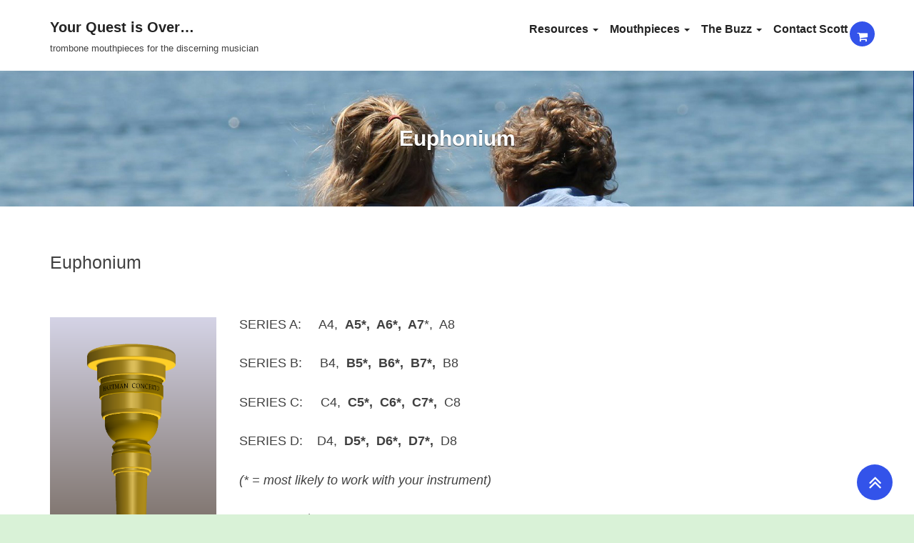

--- FILE ---
content_type: text/html; charset=UTF-8
request_url: https://hartmanmouthpieces.net/mouthpieces/euphonium/
body_size: 13583
content:
<!DOCTYPE html>
<html dir="ltr" lang="en-US" prefix="og: https://ogp.me/ns#">
  <head>
    <meta charset="UTF-8">
    <meta http-equiv="X-UA-Compatible" content="IE=edge">
    <meta name="viewport" content="width=device-width, initial-scale=1">
    	
	<title>Euphonium - Your Quest is Over...</title>
	<style>img:is([sizes="auto" i], [sizes^="auto," i]) { contain-intrinsic-size: 3000px 1500px }</style>
	
		<!-- All in One SEO 4.9.3 - aioseo.com -->
	<meta name="description" content="SERIES A: A4, A5*, A6*, A7*, A8 SERIES B: B4, B5*, B6*, B7*, B8 SERIES C: C4, C5*, C6*, C7*, C8 SERIES D: D4, D5*, D6*, D7*, D8 (* = most likely to work with your instrument) COST: US$250.00 The Concerto model is a medium large cup perfect for most" />
	<meta name="robots" content="max-image-preview:large" />
	<link rel="canonical" href="https://hartmanmouthpieces.net/mouthpieces/euphonium/" />
	<meta name="generator" content="All in One SEO (AIOSEO) 4.9.3" />
		<meta property="og:locale" content="en_US" />
		<meta property="og:site_name" content="Your Quest is Over... - trombone mouthpieces for the discerning musician" />
		<meta property="og:type" content="article" />
		<meta property="og:title" content="Euphonium - Your Quest is Over..." />
		<meta property="og:description" content="SERIES A: A4, A5*, A6*, A7*, A8 SERIES B: B4, B5*, B6*, B7*, B8 SERIES C: C4, C5*, C6*, C7*, C8 SERIES D: D4, D5*, D6*, D7*, D8 (* = most likely to work with your instrument) COST: US$250.00 The Concerto model is a medium large cup perfect for most" />
		<meta property="og:url" content="https://hartmanmouthpieces.net/mouthpieces/euphonium/" />
		<meta property="article:published_time" content="2018-04-26T20:58:02+00:00" />
		<meta property="article:modified_time" content="2018-04-26T20:58:12+00:00" />
		<meta name="twitter:card" content="summary_large_image" />
		<meta name="twitter:title" content="Euphonium - Your Quest is Over..." />
		<meta name="twitter:description" content="SERIES A: A4, A5*, A6*, A7*, A8 SERIES B: B4, B5*, B6*, B7*, B8 SERIES C: C4, C5*, C6*, C7*, C8 SERIES D: D4, D5*, D6*, D7*, D8 (* = most likely to work with your instrument) COST: US$250.00 The Concerto model is a medium large cup perfect for most" />
		<script type="application/ld+json" class="aioseo-schema">
			{"@context":"https:\/\/schema.org","@graph":[{"@type":"BreadcrumbList","@id":"https:\/\/hartmanmouthpieces.net\/mouthpieces\/euphonium\/#breadcrumblist","itemListElement":[{"@type":"ListItem","@id":"https:\/\/hartmanmouthpieces.net#listItem","position":1,"name":"Home","item":"https:\/\/hartmanmouthpieces.net","nextItem":{"@type":"ListItem","@id":"https:\/\/hartmanmouthpieces.net\/mouthpieces\/#listItem","name":"Mouthpieces"}},{"@type":"ListItem","@id":"https:\/\/hartmanmouthpieces.net\/mouthpieces\/#listItem","position":2,"name":"Mouthpieces","item":"https:\/\/hartmanmouthpieces.net\/mouthpieces\/","nextItem":{"@type":"ListItem","@id":"https:\/\/hartmanmouthpieces.net\/mouthpieces\/euphonium\/#listItem","name":"Euphonium"},"previousItem":{"@type":"ListItem","@id":"https:\/\/hartmanmouthpieces.net#listItem","name":"Home"}},{"@type":"ListItem","@id":"https:\/\/hartmanmouthpieces.net\/mouthpieces\/euphonium\/#listItem","position":3,"name":"Euphonium","previousItem":{"@type":"ListItem","@id":"https:\/\/hartmanmouthpieces.net\/mouthpieces\/#listItem","name":"Mouthpieces"}}]},{"@type":"Organization","@id":"https:\/\/hartmanmouthpieces.net\/#organization","name":"Your Quest is Over...","description":"trombone mouthpieces for the discerning musician","url":"https:\/\/hartmanmouthpieces.net\/"},{"@type":"WebPage","@id":"https:\/\/hartmanmouthpieces.net\/mouthpieces\/euphonium\/#webpage","url":"https:\/\/hartmanmouthpieces.net\/mouthpieces\/euphonium\/","name":"Euphonium - Your Quest is Over...","description":"SERIES A: A4, A5*, A6*, A7*, A8 SERIES B: B4, B5*, B6*, B7*, B8 SERIES C: C4, C5*, C6*, C7*, C8 SERIES D: D4, D5*, D6*, D7*, D8 (* = most likely to work with your instrument) COST: US$250.00 The Concerto model is a medium large cup perfect for most","inLanguage":"en-US","isPartOf":{"@id":"https:\/\/hartmanmouthpieces.net\/#website"},"breadcrumb":{"@id":"https:\/\/hartmanmouthpieces.net\/mouthpieces\/euphonium\/#breadcrumblist"},"datePublished":"2018-04-26T20:58:02+00:00","dateModified":"2018-04-26T20:58:12+00:00"},{"@type":"WebSite","@id":"https:\/\/hartmanmouthpieces.net\/#website","url":"https:\/\/hartmanmouthpieces.net\/","name":"Your Quest is Over...","description":"trombone mouthpieces for the discerning musician","inLanguage":"en-US","publisher":{"@id":"https:\/\/hartmanmouthpieces.net\/#organization"}}]}
		</script>
		<!-- All in One SEO -->

<script>window._wca = window._wca || [];</script>
<link rel='dns-prefetch' href='//stats.wp.com' />
<link rel='dns-prefetch' href='//collect.commerce.godaddy.com' />
<link rel='dns-prefetch' href='//fonts.googleapis.com' />
<link rel="alternate" type="application/rss+xml" title="Your Quest is Over... &raquo; Feed" href="https://hartmanmouthpieces.net/feed/" />
<link rel="alternate" type="application/rss+xml" title="Your Quest is Over... &raquo; Comments Feed" href="https://hartmanmouthpieces.net/comments/feed/" />
<script type="text/javascript">
/* <![CDATA[ */
window._wpemojiSettings = {"baseUrl":"https:\/\/s.w.org\/images\/core\/emoji\/16.0.1\/72x72\/","ext":".png","svgUrl":"https:\/\/s.w.org\/images\/core\/emoji\/16.0.1\/svg\/","svgExt":".svg","source":{"concatemoji":"https:\/\/hartmanmouthpieces.net\/wp-includes\/js\/wp-emoji-release.min.js?ver=6.8.3"}};
/*! This file is auto-generated */
!function(s,n){var o,i,e;function c(e){try{var t={supportTests:e,timestamp:(new Date).valueOf()};sessionStorage.setItem(o,JSON.stringify(t))}catch(e){}}function p(e,t,n){e.clearRect(0,0,e.canvas.width,e.canvas.height),e.fillText(t,0,0);var t=new Uint32Array(e.getImageData(0,0,e.canvas.width,e.canvas.height).data),a=(e.clearRect(0,0,e.canvas.width,e.canvas.height),e.fillText(n,0,0),new Uint32Array(e.getImageData(0,0,e.canvas.width,e.canvas.height).data));return t.every(function(e,t){return e===a[t]})}function u(e,t){e.clearRect(0,0,e.canvas.width,e.canvas.height),e.fillText(t,0,0);for(var n=e.getImageData(16,16,1,1),a=0;a<n.data.length;a++)if(0!==n.data[a])return!1;return!0}function f(e,t,n,a){switch(t){case"flag":return n(e,"\ud83c\udff3\ufe0f\u200d\u26a7\ufe0f","\ud83c\udff3\ufe0f\u200b\u26a7\ufe0f")?!1:!n(e,"\ud83c\udde8\ud83c\uddf6","\ud83c\udde8\u200b\ud83c\uddf6")&&!n(e,"\ud83c\udff4\udb40\udc67\udb40\udc62\udb40\udc65\udb40\udc6e\udb40\udc67\udb40\udc7f","\ud83c\udff4\u200b\udb40\udc67\u200b\udb40\udc62\u200b\udb40\udc65\u200b\udb40\udc6e\u200b\udb40\udc67\u200b\udb40\udc7f");case"emoji":return!a(e,"\ud83e\udedf")}return!1}function g(e,t,n,a){var r="undefined"!=typeof WorkerGlobalScope&&self instanceof WorkerGlobalScope?new OffscreenCanvas(300,150):s.createElement("canvas"),o=r.getContext("2d",{willReadFrequently:!0}),i=(o.textBaseline="top",o.font="600 32px Arial",{});return e.forEach(function(e){i[e]=t(o,e,n,a)}),i}function t(e){var t=s.createElement("script");t.src=e,t.defer=!0,s.head.appendChild(t)}"undefined"!=typeof Promise&&(o="wpEmojiSettingsSupports",i=["flag","emoji"],n.supports={everything:!0,everythingExceptFlag:!0},e=new Promise(function(e){s.addEventListener("DOMContentLoaded",e,{once:!0})}),new Promise(function(t){var n=function(){try{var e=JSON.parse(sessionStorage.getItem(o));if("object"==typeof e&&"number"==typeof e.timestamp&&(new Date).valueOf()<e.timestamp+604800&&"object"==typeof e.supportTests)return e.supportTests}catch(e){}return null}();if(!n){if("undefined"!=typeof Worker&&"undefined"!=typeof OffscreenCanvas&&"undefined"!=typeof URL&&URL.createObjectURL&&"undefined"!=typeof Blob)try{var e="postMessage("+g.toString()+"("+[JSON.stringify(i),f.toString(),p.toString(),u.toString()].join(",")+"));",a=new Blob([e],{type:"text/javascript"}),r=new Worker(URL.createObjectURL(a),{name:"wpTestEmojiSupports"});return void(r.onmessage=function(e){c(n=e.data),r.terminate(),t(n)})}catch(e){}c(n=g(i,f,p,u))}t(n)}).then(function(e){for(var t in e)n.supports[t]=e[t],n.supports.everything=n.supports.everything&&n.supports[t],"flag"!==t&&(n.supports.everythingExceptFlag=n.supports.everythingExceptFlag&&n.supports[t]);n.supports.everythingExceptFlag=n.supports.everythingExceptFlag&&!n.supports.flag,n.DOMReady=!1,n.readyCallback=function(){n.DOMReady=!0}}).then(function(){return e}).then(function(){var e;n.supports.everything||(n.readyCallback(),(e=n.source||{}).concatemoji?t(e.concatemoji):e.wpemoji&&e.twemoji&&(t(e.twemoji),t(e.wpemoji)))}))}((window,document),window._wpemojiSettings);
/* ]]> */
</script>
<link rel='stylesheet' id='stripe-main-styles-css' href='https://hartmanmouthpieces.net/wp-content/mu-plugins/vendor/godaddy/mwc-core/assets/css/stripe-settings.css' type='text/css' media='all' />
<link rel='stylesheet' id='godaddy-payments-payinperson-main-styles-css' href='https://hartmanmouthpieces.net/wp-content/mu-plugins/vendor/godaddy/mwc-core/assets/css/pay-in-person-method.css' type='text/css' media='all' />
<link rel='stylesheet' id='genesis-blocks-style-css-css' href='https://hartmanmouthpieces.net/wp-content/plugins/genesis-blocks/dist/style-blocks.build.css?ver=1764940470' type='text/css' media='all' />
<style id='wp-emoji-styles-inline-css' type='text/css'>

	img.wp-smiley, img.emoji {
		display: inline !important;
		border: none !important;
		box-shadow: none !important;
		height: 1em !important;
		width: 1em !important;
		margin: 0 0.07em !important;
		vertical-align: -0.1em !important;
		background: none !important;
		padding: 0 !important;
	}
</style>
<link rel='stylesheet' id='wp-block-library-css' href='https://hartmanmouthpieces.net/wp-includes/css/dist/block-library/style.min.css?ver=6.8.3' type='text/css' media='all' />
<style id='classic-theme-styles-inline-css' type='text/css'>
/*! This file is auto-generated */
.wp-block-button__link{color:#fff;background-color:#32373c;border-radius:9999px;box-shadow:none;text-decoration:none;padding:calc(.667em + 2px) calc(1.333em + 2px);font-size:1.125em}.wp-block-file__button{background:#32373c;color:#fff;text-decoration:none}
</style>
<link rel='stylesheet' id='aioseo/css/src/vue/standalone/blocks/table-of-contents/global.scss-css' href='https://hartmanmouthpieces.net/wp-content/plugins/all-in-one-seo-pack/dist/Lite/assets/css/table-of-contents/global.e90f6d47.css?ver=4.9.3' type='text/css' media='all' />
<link rel='stylesheet' id='mediaelement-css' href='https://hartmanmouthpieces.net/wp-includes/js/mediaelement/mediaelementplayer-legacy.min.css?ver=4.2.17' type='text/css' media='all' />
<link rel='stylesheet' id='wp-mediaelement-css' href='https://hartmanmouthpieces.net/wp-includes/js/mediaelement/wp-mediaelement.min.css?ver=6.8.3' type='text/css' media='all' />
<style id='jetpack-sharing-buttons-style-inline-css' type='text/css'>
.jetpack-sharing-buttons__services-list{display:flex;flex-direction:row;flex-wrap:wrap;gap:0;list-style-type:none;margin:5px;padding:0}.jetpack-sharing-buttons__services-list.has-small-icon-size{font-size:12px}.jetpack-sharing-buttons__services-list.has-normal-icon-size{font-size:16px}.jetpack-sharing-buttons__services-list.has-large-icon-size{font-size:24px}.jetpack-sharing-buttons__services-list.has-huge-icon-size{font-size:36px}@media print{.jetpack-sharing-buttons__services-list{display:none!important}}.editor-styles-wrapper .wp-block-jetpack-sharing-buttons{gap:0;padding-inline-start:0}ul.jetpack-sharing-buttons__services-list.has-background{padding:1.25em 2.375em}
</style>
<style id='global-styles-inline-css' type='text/css'>
:root{--wp--preset--aspect-ratio--square: 1;--wp--preset--aspect-ratio--4-3: 4/3;--wp--preset--aspect-ratio--3-4: 3/4;--wp--preset--aspect-ratio--3-2: 3/2;--wp--preset--aspect-ratio--2-3: 2/3;--wp--preset--aspect-ratio--16-9: 16/9;--wp--preset--aspect-ratio--9-16: 9/16;--wp--preset--color--black: #000000;--wp--preset--color--cyan-bluish-gray: #abb8c3;--wp--preset--color--white: #ffffff;--wp--preset--color--pale-pink: #f78da7;--wp--preset--color--vivid-red: #cf2e2e;--wp--preset--color--luminous-vivid-orange: #ff6900;--wp--preset--color--luminous-vivid-amber: #fcb900;--wp--preset--color--light-green-cyan: #7bdcb5;--wp--preset--color--vivid-green-cyan: #00d084;--wp--preset--color--pale-cyan-blue: #8ed1fc;--wp--preset--color--vivid-cyan-blue: #0693e3;--wp--preset--color--vivid-purple: #9b51e0;--wp--preset--gradient--vivid-cyan-blue-to-vivid-purple: linear-gradient(135deg,rgba(6,147,227,1) 0%,rgb(155,81,224) 100%);--wp--preset--gradient--light-green-cyan-to-vivid-green-cyan: linear-gradient(135deg,rgb(122,220,180) 0%,rgb(0,208,130) 100%);--wp--preset--gradient--luminous-vivid-amber-to-luminous-vivid-orange: linear-gradient(135deg,rgba(252,185,0,1) 0%,rgba(255,105,0,1) 100%);--wp--preset--gradient--luminous-vivid-orange-to-vivid-red: linear-gradient(135deg,rgba(255,105,0,1) 0%,rgb(207,46,46) 100%);--wp--preset--gradient--very-light-gray-to-cyan-bluish-gray: linear-gradient(135deg,rgb(238,238,238) 0%,rgb(169,184,195) 100%);--wp--preset--gradient--cool-to-warm-spectrum: linear-gradient(135deg,rgb(74,234,220) 0%,rgb(151,120,209) 20%,rgb(207,42,186) 40%,rgb(238,44,130) 60%,rgb(251,105,98) 80%,rgb(254,248,76) 100%);--wp--preset--gradient--blush-light-purple: linear-gradient(135deg,rgb(255,206,236) 0%,rgb(152,150,240) 100%);--wp--preset--gradient--blush-bordeaux: linear-gradient(135deg,rgb(254,205,165) 0%,rgb(254,45,45) 50%,rgb(107,0,62) 100%);--wp--preset--gradient--luminous-dusk: linear-gradient(135deg,rgb(255,203,112) 0%,rgb(199,81,192) 50%,rgb(65,88,208) 100%);--wp--preset--gradient--pale-ocean: linear-gradient(135deg,rgb(255,245,203) 0%,rgb(182,227,212) 50%,rgb(51,167,181) 100%);--wp--preset--gradient--electric-grass: linear-gradient(135deg,rgb(202,248,128) 0%,rgb(113,206,126) 100%);--wp--preset--gradient--midnight: linear-gradient(135deg,rgb(2,3,129) 0%,rgb(40,116,252) 100%);--wp--preset--font-size--small: 13px;--wp--preset--font-size--medium: 20px;--wp--preset--font-size--large: 36px;--wp--preset--font-size--x-large: 42px;--wp--preset--spacing--20: 0.44rem;--wp--preset--spacing--30: 0.67rem;--wp--preset--spacing--40: 1rem;--wp--preset--spacing--50: 1.5rem;--wp--preset--spacing--60: 2.25rem;--wp--preset--spacing--70: 3.38rem;--wp--preset--spacing--80: 5.06rem;--wp--preset--shadow--natural: 6px 6px 9px rgba(0, 0, 0, 0.2);--wp--preset--shadow--deep: 12px 12px 50px rgba(0, 0, 0, 0.4);--wp--preset--shadow--sharp: 6px 6px 0px rgba(0, 0, 0, 0.2);--wp--preset--shadow--outlined: 6px 6px 0px -3px rgba(255, 255, 255, 1), 6px 6px rgba(0, 0, 0, 1);--wp--preset--shadow--crisp: 6px 6px 0px rgba(0, 0, 0, 1);}:where(.is-layout-flex){gap: 0.5em;}:where(.is-layout-grid){gap: 0.5em;}body .is-layout-flex{display: flex;}.is-layout-flex{flex-wrap: wrap;align-items: center;}.is-layout-flex > :is(*, div){margin: 0;}body .is-layout-grid{display: grid;}.is-layout-grid > :is(*, div){margin: 0;}:where(.wp-block-columns.is-layout-flex){gap: 2em;}:where(.wp-block-columns.is-layout-grid){gap: 2em;}:where(.wp-block-post-template.is-layout-flex){gap: 1.25em;}:where(.wp-block-post-template.is-layout-grid){gap: 1.25em;}.has-black-color{color: var(--wp--preset--color--black) !important;}.has-cyan-bluish-gray-color{color: var(--wp--preset--color--cyan-bluish-gray) !important;}.has-white-color{color: var(--wp--preset--color--white) !important;}.has-pale-pink-color{color: var(--wp--preset--color--pale-pink) !important;}.has-vivid-red-color{color: var(--wp--preset--color--vivid-red) !important;}.has-luminous-vivid-orange-color{color: var(--wp--preset--color--luminous-vivid-orange) !important;}.has-luminous-vivid-amber-color{color: var(--wp--preset--color--luminous-vivid-amber) !important;}.has-light-green-cyan-color{color: var(--wp--preset--color--light-green-cyan) !important;}.has-vivid-green-cyan-color{color: var(--wp--preset--color--vivid-green-cyan) !important;}.has-pale-cyan-blue-color{color: var(--wp--preset--color--pale-cyan-blue) !important;}.has-vivid-cyan-blue-color{color: var(--wp--preset--color--vivid-cyan-blue) !important;}.has-vivid-purple-color{color: var(--wp--preset--color--vivid-purple) !important;}.has-black-background-color{background-color: var(--wp--preset--color--black) !important;}.has-cyan-bluish-gray-background-color{background-color: var(--wp--preset--color--cyan-bluish-gray) !important;}.has-white-background-color{background-color: var(--wp--preset--color--white) !important;}.has-pale-pink-background-color{background-color: var(--wp--preset--color--pale-pink) !important;}.has-vivid-red-background-color{background-color: var(--wp--preset--color--vivid-red) !important;}.has-luminous-vivid-orange-background-color{background-color: var(--wp--preset--color--luminous-vivid-orange) !important;}.has-luminous-vivid-amber-background-color{background-color: var(--wp--preset--color--luminous-vivid-amber) !important;}.has-light-green-cyan-background-color{background-color: var(--wp--preset--color--light-green-cyan) !important;}.has-vivid-green-cyan-background-color{background-color: var(--wp--preset--color--vivid-green-cyan) !important;}.has-pale-cyan-blue-background-color{background-color: var(--wp--preset--color--pale-cyan-blue) !important;}.has-vivid-cyan-blue-background-color{background-color: var(--wp--preset--color--vivid-cyan-blue) !important;}.has-vivid-purple-background-color{background-color: var(--wp--preset--color--vivid-purple) !important;}.has-black-border-color{border-color: var(--wp--preset--color--black) !important;}.has-cyan-bluish-gray-border-color{border-color: var(--wp--preset--color--cyan-bluish-gray) !important;}.has-white-border-color{border-color: var(--wp--preset--color--white) !important;}.has-pale-pink-border-color{border-color: var(--wp--preset--color--pale-pink) !important;}.has-vivid-red-border-color{border-color: var(--wp--preset--color--vivid-red) !important;}.has-luminous-vivid-orange-border-color{border-color: var(--wp--preset--color--luminous-vivid-orange) !important;}.has-luminous-vivid-amber-border-color{border-color: var(--wp--preset--color--luminous-vivid-amber) !important;}.has-light-green-cyan-border-color{border-color: var(--wp--preset--color--light-green-cyan) !important;}.has-vivid-green-cyan-border-color{border-color: var(--wp--preset--color--vivid-green-cyan) !important;}.has-pale-cyan-blue-border-color{border-color: var(--wp--preset--color--pale-cyan-blue) !important;}.has-vivid-cyan-blue-border-color{border-color: var(--wp--preset--color--vivid-cyan-blue) !important;}.has-vivid-purple-border-color{border-color: var(--wp--preset--color--vivid-purple) !important;}.has-vivid-cyan-blue-to-vivid-purple-gradient-background{background: var(--wp--preset--gradient--vivid-cyan-blue-to-vivid-purple) !important;}.has-light-green-cyan-to-vivid-green-cyan-gradient-background{background: var(--wp--preset--gradient--light-green-cyan-to-vivid-green-cyan) !important;}.has-luminous-vivid-amber-to-luminous-vivid-orange-gradient-background{background: var(--wp--preset--gradient--luminous-vivid-amber-to-luminous-vivid-orange) !important;}.has-luminous-vivid-orange-to-vivid-red-gradient-background{background: var(--wp--preset--gradient--luminous-vivid-orange-to-vivid-red) !important;}.has-very-light-gray-to-cyan-bluish-gray-gradient-background{background: var(--wp--preset--gradient--very-light-gray-to-cyan-bluish-gray) !important;}.has-cool-to-warm-spectrum-gradient-background{background: var(--wp--preset--gradient--cool-to-warm-spectrum) !important;}.has-blush-light-purple-gradient-background{background: var(--wp--preset--gradient--blush-light-purple) !important;}.has-blush-bordeaux-gradient-background{background: var(--wp--preset--gradient--blush-bordeaux) !important;}.has-luminous-dusk-gradient-background{background: var(--wp--preset--gradient--luminous-dusk) !important;}.has-pale-ocean-gradient-background{background: var(--wp--preset--gradient--pale-ocean) !important;}.has-electric-grass-gradient-background{background: var(--wp--preset--gradient--electric-grass) !important;}.has-midnight-gradient-background{background: var(--wp--preset--gradient--midnight) !important;}.has-small-font-size{font-size: var(--wp--preset--font-size--small) !important;}.has-medium-font-size{font-size: var(--wp--preset--font-size--medium) !important;}.has-large-font-size{font-size: var(--wp--preset--font-size--large) !important;}.has-x-large-font-size{font-size: var(--wp--preset--font-size--x-large) !important;}
:where(.wp-block-post-template.is-layout-flex){gap: 1.25em;}:where(.wp-block-post-template.is-layout-grid){gap: 1.25em;}
:where(.wp-block-columns.is-layout-flex){gap: 2em;}:where(.wp-block-columns.is-layout-grid){gap: 2em;}
:root :where(.wp-block-pullquote){font-size: 1.5em;line-height: 1.6;}
</style>
<link rel='stylesheet' id='woocommerce-layout-css' href='https://hartmanmouthpieces.net/wp-content/plugins/woocommerce/assets/css/woocommerce-layout.css?ver=10.4.3' type='text/css' media='all' />
<style id='woocommerce-layout-inline-css' type='text/css'>

	.infinite-scroll .woocommerce-pagination {
		display: none;
	}
</style>
<link rel='stylesheet' id='woocommerce-smallscreen-css' href='https://hartmanmouthpieces.net/wp-content/plugins/woocommerce/assets/css/woocommerce-smallscreen.css?ver=10.4.3' type='text/css' media='only screen and (max-width: 768px)' />
<link rel='stylesheet' id='woocommerce-general-css' href='https://hartmanmouthpieces.net/wp-content/plugins/woocommerce/assets/css/woocommerce.css?ver=10.4.3' type='text/css' media='all' />
<style id='woocommerce-inline-inline-css' type='text/css'>
.woocommerce form .form-row .required { visibility: visible; }
</style>
<link rel='stylesheet' id='wp-components-css' href='https://hartmanmouthpieces.net/wp-includes/css/dist/components/style.min.css?ver=6.8.3' type='text/css' media='all' />
<link rel='stylesheet' id='godaddy-styles-css' href='https://hartmanmouthpieces.net/wp-content/mu-plugins/vendor/wpex/godaddy-launch/includes/Dependencies/GoDaddy/Styles/build/latest.css?ver=2.0.2' type='text/css' media='all' />
<link rel='stylesheet' id='business_idea-fonts-css' href='https://fonts.googleapis.com/css?family=Poppins%3A400%2C500%2C600%2C700%2C300%2C100%2C800%2C900%7COpen+Sans%3A400%2C300%2C300italic%2C400italic%2C600%2C600italic%2C700%2C700italic&#038;subset=latin%2Clatin-ext&#038;ver=1.2.1' type='text/css' media='all' />
<link rel='stylesheet' id='bootstrap-css' href='https://hartmanmouthpieces.net/wp-content/themes/business-idea/assets/css/bootstrap.css?ver=1.2.1' type='text/css' media='all' />
<link rel='stylesheet' id='business_idea-style-css' href='https://hartmanmouthpieces.net/wp-content/themes/business-idea/style.css?ver=1.2.1' type='text/css' media='all' />
<link rel='stylesheet' id='animate-css' href='https://hartmanmouthpieces.net/wp-content/themes/business-idea/assets/css/animate.css?ver=1.2.1' type='text/css' media='all' />
<link rel='stylesheet' id='fontawesome-css' href='https://hartmanmouthpieces.net/wp-content/themes/business-idea/assets/css/font-awesome/css/font-awesome.css?ver=1.2.1' type='text/css' media='all' />
<link rel='stylesheet' id='business_idea-woo-css' href='https://hartmanmouthpieces.net/wp-content/themes/business-idea/assets/css/woocommerce.css?ver=1.2.1' type='text/css' media='all' />
<link rel='stylesheet' id='mwc-payments-payment-form-css' href='https://hartmanmouthpieces.net/wp-content/mu-plugins/vendor/godaddy/mwc-core/assets/css/payment-form.css' type='text/css' media='all' />
<style id='kadence-blocks-global-variables-inline-css' type='text/css'>
:root {--global-kb-font-size-sm:clamp(0.8rem, 0.73rem + 0.217vw, 0.9rem);--global-kb-font-size-md:clamp(1.1rem, 0.995rem + 0.326vw, 1.25rem);--global-kb-font-size-lg:clamp(1.75rem, 1.576rem + 0.543vw, 2rem);--global-kb-font-size-xl:clamp(2.25rem, 1.728rem + 1.63vw, 3rem);--global-kb-font-size-xxl:clamp(2.5rem, 1.456rem + 3.26vw, 4rem);--global-kb-font-size-xxxl:clamp(2.75rem, 0.489rem + 7.065vw, 6rem);}:root {--global-palette1: #3182CE;--global-palette2: #2B6CB0;--global-palette3: #1A202C;--global-palette4: #2D3748;--global-palette5: #4A5568;--global-palette6: #718096;--global-palette7: #EDF2F7;--global-palette8: #F7FAFC;--global-palette9: #ffffff;}
</style>
<script type="text/javascript" src="https://hartmanmouthpieces.net/wp-includes/js/tinymce/tinymce.min.js?ver=49110-20250317" id="wp-tinymce-root-js"></script>
<script type="text/javascript" src="https://hartmanmouthpieces.net/wp-includes/js/tinymce/plugins/compat3x/plugin.min.js?ver=49110-20250317" id="wp-tinymce-js"></script>
<script type="text/javascript" id="jquery-core-js-extra">
/* <![CDATA[ */
var business_idea_settings = {"hero_slider_speed":"3000","disable_animation":""};
/* ]]> */
</script>
<script type="text/javascript" src="https://hartmanmouthpieces.net/wp-includes/js/jquery/jquery.min.js?ver=3.7.1" id="jquery-core-js"></script>
<script type="text/javascript" src="https://hartmanmouthpieces.net/wp-includes/js/jquery/jquery-migrate.min.js?ver=3.4.1" id="jquery-migrate-js"></script>
<script type="text/javascript" src="https://hartmanmouthpieces.net/wp-content/plugins/woocommerce/assets/js/jquery-blockui/jquery.blockUI.min.js?ver=2.7.0-wc.10.4.3" id="wc-jquery-blockui-js" defer="defer" data-wp-strategy="defer"></script>
<script type="text/javascript" id="wc-add-to-cart-js-extra">
/* <![CDATA[ */
var wc_add_to_cart_params = {"ajax_url":"\/wp-admin\/admin-ajax.php","wc_ajax_url":"\/?wc-ajax=%%endpoint%%","i18n_view_cart":"View cart","cart_url":"https:\/\/hartmanmouthpieces.net\/cart\/","is_cart":"","cart_redirect_after_add":"no"};
/* ]]> */
</script>
<script type="text/javascript" src="https://hartmanmouthpieces.net/wp-content/plugins/woocommerce/assets/js/frontend/add-to-cart.min.js?ver=10.4.3" id="wc-add-to-cart-js" defer="defer" data-wp-strategy="defer"></script>
<script type="text/javascript" src="https://hartmanmouthpieces.net/wp-content/plugins/woocommerce/assets/js/js-cookie/js.cookie.min.js?ver=2.1.4-wc.10.4.3" id="wc-js-cookie-js" defer="defer" data-wp-strategy="defer"></script>
<script type="text/javascript" id="woocommerce-js-extra">
/* <![CDATA[ */
var woocommerce_params = {"ajax_url":"\/wp-admin\/admin-ajax.php","wc_ajax_url":"\/?wc-ajax=%%endpoint%%","i18n_password_show":"Show password","i18n_password_hide":"Hide password"};
/* ]]> */
</script>
<script type="text/javascript" src="https://hartmanmouthpieces.net/wp-content/plugins/woocommerce/assets/js/frontend/woocommerce.min.js?ver=10.4.3" id="woocommerce-js" defer="defer" data-wp-strategy="defer"></script>
<script type="text/javascript" id="WCPAY_ASSETS-js-extra">
/* <![CDATA[ */
var wcpayAssets = {"url":"https:\/\/hartmanmouthpieces.net\/wp-content\/plugins\/woocommerce-payments\/dist\/"};
/* ]]> */
</script>
<script type="text/javascript" src="https://hartmanmouthpieces.net/wp-content/themes/business-idea/assets/js/bootstrap.js?ver=1" id="bootstrap-js-js"></script>
<script type="text/javascript" src="https://hartmanmouthpieces.net/wp-content/themes/business-idea/assets/js/wow.js?ver=1" id="wow-js-js"></script>
<script type="text/javascript" src="https://hartmanmouthpieces.net/wp-content/themes/business-idea/assets/js/business.js?ver=1" id="business_idea-business-js-js"></script>
<script type="text/javascript" src="https://hartmanmouthpieces.net/wp-content/themes/business-idea/assets/js/materialize.js?ver=1" id="materialize-js-js"></script>
<script type="text/javascript" src="https://stats.wp.com/s-202603.js" id="woocommerce-analytics-js" defer="defer" data-wp-strategy="defer"></script>
<script type="text/javascript" src="https://collect.commerce.godaddy.com/sdk.js" id="poynt-collect-sdk-js"></script>
<script type="text/javascript" id="mwc-payments-poynt-payment-form-js-extra">
/* <![CDATA[ */
var poyntPaymentFormI18n = {"errorMessages":{"genericError":"An error occurred, please try again or try an alternate form of payment.","missingCardDetails":"Missing card details.","missingBillingDetails":"Missing billing details."}};
/* ]]> */
</script>
<script type="text/javascript" src="https://hartmanmouthpieces.net/wp-content/mu-plugins/vendor/godaddy/mwc-core/assets/js/payments/frontend/poynt.js" id="mwc-payments-poynt-payment-form-js"></script>
<link rel="https://api.w.org/" href="https://hartmanmouthpieces.net/wp-json/" /><link rel="alternate" title="JSON" type="application/json" href="https://hartmanmouthpieces.net/wp-json/wp/v2/pages/434" /><link rel="EditURI" type="application/rsd+xml" title="RSD" href="https://hartmanmouthpieces.net/xmlrpc.php?rsd" />
<meta name="generator" content="WordPress 6.8.3" />
<meta name="generator" content="WooCommerce 10.4.3" />
<link rel='shortlink' href='https://hartmanmouthpieces.net/?p=434' />
<link rel="alternate" title="oEmbed (JSON)" type="application/json+oembed" href="https://hartmanmouthpieces.net/wp-json/oembed/1.0/embed?url=https%3A%2F%2Fhartmanmouthpieces.net%2Fmouthpieces%2Feuphonium%2F" />
<link rel="alternate" title="oEmbed (XML)" type="text/xml+oembed" href="https://hartmanmouthpieces.net/wp-json/oembed/1.0/embed?url=https%3A%2F%2Fhartmanmouthpieces.net%2Fmouthpieces%2Feuphonium%2F&#038;format=xml" />
	<style>img#wpstats{display:none}</style>
		<style id="business_idea-color">	.service-icon a{
	    background-color: rgba(51, 83, 234, 0.1);
	    border-color: #3353EA;
	}
	.service-icon:hover a,
	.service-icon:foucs a{ background-color:#3353EA; }
	
	.slide-filter::before{
		background-color: rgba(238,238,34,0.14);
	}
	.big-title{
		color: rgba(216,146,67,1);
	}
	.slider-content{
		color: rgba(234,223,11,1);
	}
	
	.about-area .section-title,
	.about-area .section-overlay .section-title{
		color: #ffffff;
	}
	.about-area .section-description,
	.about-area .section-overlay .section-description{
		color: #8224e3;
	}
	.about-area h3.about-post-title,
	.about-area h3.about-post-title a{
		color: #81d742;
	}
	.about-area .about-content,
	.about-area blockquote{
		color: #dbc730;
	}

	.contact-area .section-title,
	.contact-area .section-overlay .section-title{
		color: #ffffff;
	}
	.contact-area .section-description,
	.contact-area .section-overlay .section-description{
		color: #ffffff;
	}
	
	.news-area .section-title,
	.news-area .section-overlay .section-title{
		color: #242424;
	}
	.news-area .section-description,
	.news-area .section-overlay .section-description{
		color: #999999;
	}
	
	.social-area .section-title,
	.social-area .section-overlay .section-title{
		color: #dd0b0b;
	}
	
	.top-navbar-nav > .active > a,
	.navbar-default .navbar-nav > li > a:focus, 
	.navbar-default .navbar-nav > li > a:hover,
	.navbar-default .navbar-nav > .active > a, 
	.navbar-default .navbar-nav > .active > a:focus, 
	.navbar-default .navbar-nav > .active > a:hover,
	.navbar-default .navbar-nav > .open > a, 
	.navbar-default .navbar-nav > .open > a:focus, 
	.navbar-default .navbar-nav > .open > a:hover,
	.dropdown-menu > li > a:hover,
	.dropdown-menu > li > a:focus,
	.dropdown-menu > .active > a,
	.dropdown-menu > .active > a:hover,
	.dropdown-menu > .active > a:focus,
	.dropdown-menu > .open > a,
	.dropdown-menu > .open > a:hover,
	.dropdown-menu > .open > a:focus
	.dropdown-menu > li > a:hover,
	.dropdown-menu > li > a:focus,
	.dropdown-menu > .active > a,
	.dropdown-menu > .active > a:hover,
	.dropdown-menu > .active > a:focus,
	.dropdown-menu > .open > a,
	.dropdown-menu > .open > a:hover,
	.dropdown-menu > .open > a:focus,
	.sub-header a,
	.sub-header a:hover,
	.sub-header a:focus,
	.slider .carousel-control,
	.sections .section-title strong,
	.service-icon .fa,
	.service-area .service-title:hover,
	.service-area .service-title:focus,
	.about-area a,
	.about-area h3 a:hover,
	.about-area h3 a:focus,
	.product-category h6,
	.product-category a,
	.product-title a h3:hover,
	.product-title a h3:focus,
	.team-area .team-item-area .team-title, 
	.team-area .team-item-area .team-title a,
	.team-area .team-item-area .team-title:hover,
	.team-area .team-item-area .team-title:focus,
	.team-item-area .team-footer ul li .fa,
	.team-item-area span,
	.newsletter-content-area input[type="submit"]:hover,
	.newsletter-content-area input[type="submit"]:focus,
	.news-title-link:hover, 
	.news-title-link:focus, 
	.news-title-link h3:hover,
	.news-title-link h3:focus,
	.news-item-area .time,
	.news-item-area .media-body a:hover,
	.news-item-area .media-body a:focus,
	.news-item-area a,
	.callout-link,
	.pricing-item-area.active .pricing-features .pricing-icon,
	.pricing-features .pricing-icon,
	.portfolio-tabs ul li a,
	.portfolio-tabs ul li a:hover,
	.portfolio-tabs ul li a:focus,
	.widget ul li > a:hover,
	.widget ul li > a:focus,
	.footer-post-area .footer-post-time,
	.footer-post-area .footer_post_title:hover,
	.footer-post-area .footer_post_title:hover,
	.footer-contact-info span .fa,
	.copyright-contents a,
	.copyright-contents a:hover,
	.copyright-contents a:focus,
	.site-content .blog a:hover,
	.site-content .blog a:focus,
	.site-content .blog a .entry-title:hover,
	.site-content .blog a .entry-title:focus,
	.author_detail .author_title, 
	.author_detail .author_title h4,
	.widget a,
	.site-content a,
	.site-content .blog a,
	.comment-reply-link,
	.btn-primary,
	.btn-link:hover,
	.btn-link:focus,
	.btn-secondary:hover,
	.btn-secondary:focus{
		color: #3353EA;
	}
	
	.header .btn-primary,
	.slide-btn:hover,
	.slide-btn:focus,
	.slide-back,
	.slider .carousel-control:hover,
	.slider .carousel-control:focus,
	.carousel-indicators .active,
	.sections .section-title:before,
	.service-button,
	.start-add-to-cart a,
	.testimonial-content p:after,
	.newsletter-content-area input[type="submit"],
	.news-thumbnail .news-overlay a,
	input[type="submit"],
	.callout-link:hover,
	.callout-link:focus,
	.carousel-control,
	.pricing-item-area .pricing-header,
	.pricing-features .pricing-button:hover,
	.pricing-features .pricing-button:focus,
	.pricing-item-area.active .pricing-features .pricing-button,
	.portfolio-tabs ul li.active a,
	.portfolio-tabs ul li.active a:hover,
	.portfolio-tabs ul li.active a:focus,
	.portfolio-item-area span,
	.scroll_top,
	.site-content .blog .more-link,
	.blog .tags a,
	.search-submit,
	.widget .tagcloud a,
	.page-numbers.current,
	.contact-area .contact-section-header,
	.btn-primary:hover,
	.btn-primary:focus,
	.btn-secondary,
	.owl-theme .owl-dots .owl-dot.active span, 
	.owl-theme .owl-dots .owl-dot:hover span,
	.owl-theme .owl-nav [class*='owl-']:hover{
		background-color: #3353EA;
	}

	.header .btn-primary,
	.btn-primary,
	.btn-primary:hover,
	.btn-primary:focus,
	.btn-secondary,
	.dropdown-menu,
	.team-item-area,
	.portfolio-tabs ul li a,
	.client-image-area:hover,
	.widget .widget-title{
		border-color: #3353EA;
	}

	.pricing-features .pricing-button:hover,
	.pricing-features .pricing-button:focus,
	.pricing-item-area.active .pricing-features .pricing-button,
	.carousel-indicators li,
	div[role=form] input[type="text"]:focus, 
	div[role=form] input[type="email"]:focus,
	div[role=form] textarea:focus{
		border: 1px solid #3353EA;
	}

	.slide-btn:hover,
	.slide-btn:focus,
	.newsletter-content-area input[type="submit"]{
		border: 2px solid #3353EA;
	}

	.dropdown-menu{
		border-top: 2px solid #3353EA;
	}

	input[type="submit"] {
	  background-color: #3353EA;
	}

	blockquote {
		border-left: 1px solid #3353EA;
	}

	@media ( max-width: 768px ){
		.site-header{
			background-color: #3353EA;
		}
	}
	
			.woocommerce span.onsale,
		.shop-counts-contents,
		.woocommerce #respond input#submit, 
		.woocommerce a.button, 
		.woocommerce button.button, 
		.woocommerce input.button, 
		.woocommerce button.button.alt, 
		.pirate-forms-submit-button, 
		.pirate-forms-submit-button:hover,
		.woocommerce #respond input#submit.alt,
		.woocommerce a.button.alt,
		.woocommerce button.button.alt,
		.woocommerce input.button.alt {
			background-color: #3353EA;
		}
		.woocommerce #respond input#submit.alt:hover,
		.woocommerce a.button.alt:hover,
		.woocommerce button.button.alt:hover,
		.woocommerce input.button.alt:hover {
			background-color: #3353EA;
		}
    	body{
				font-size: 18px !important;
			}
	
	.header .navbar-nav > li > a,
	.dropdown-menu > li > a{
				font-size: 16px !important;
			}
	h1{
				font-size: 30px;
		 
	}
	h2{
				font-size: 25px;
		 
	}
	h3{
				font-size: 20px;
		 
	}
	h4{
				font-size: 15px;
		 
	}
	h5{
				font-size: 12px;
		 
	}
	h6{
				font-size: 9px;
		 
	}
	.sub-header{
		background-color: rgb(1,60,215);
	}
	</style>	<noscript><style>.woocommerce-product-gallery{ opacity: 1 !important; }</style></noscript>
	<style type="text/css" id="custom-background-css">
body.custom-background { background-color: #d9f2d7; }
</style>
	  </head>
  <body class="wp-singular page-template-default page page-id-434 page-child parent-pageid-9 custom-background wp-theme-business-idea theme-business-idea woocommerce-no-js theme_layout">
	
	
		
	<div id="page" class="site">

		<a class="skip-link screen-reader-text" href="#site-content">Skip to content</a>
		
		<header class="site-header">
			<div class="header navbar-default">
				<div class="container">
				<div class="row">
					<div class="col-md-12">
					<div class="navbar-header">
						<a class="site-title" href="https://hartmanmouthpieces.net/" title="Business Max">
																<span>Your Quest is Over&#8230;</span>
															
						</a>
						
														<p class="site-description">trombone mouthpieces for the discerning musician</p>
													
						<button type="button" class="navbar-toggle collapsed" data-toggle="collapse" data-target="#bs-example-navbar-collapse-1" aria-expanded="false">
							<span class="sr-only">Toggle navigation</span>
							<span class="icon-bar"></span>
							<span class="icon-bar"></span>
							<span class="icon-bar"></span>
					   </button>
					</div>
					
				   <!-- Collect the nav links, forms, and other content for toggling -->
					<div class="collapse navbar-collapse" id="bs-example-navbar-collapse-1">
					  <div class="menu-menu-1-container"><ul id="menu-menu-1" class="nav navbar-nav"><li id="menu-item-1048" class="menu-item menu-item-type-post_type menu-item-object-page menu-item-has-children menu-item-1048 dropdown"><a title="Resources" href="https://hartmanmouthpieces.net/guideposts/" data-toggle="dropdown" class="dropdown-toggle" aria-haspopup="true">Resources <span class="caret"></span></a>
<ul role="menu" class="dropdown-menu">
	<li id="menu-item-1507" class="menu-item menu-item-type-post_type menu-item-object-page menu-item-1507"><a title="Choosing a Mouthpiece – there are several options…" href="https://hartmanmouthpieces.net/choosing-a-mouthpiece-there-are-several-options/">Choosing a Mouthpiece – there are several options…</a></li></li>
	<li id="menu-item-99" class="menu-item menu-item-type-post_type menu-item-object-page menu-item-99"><a title="How a mouthpiece works" href="https://hartmanmouthpieces.net/mouthpieces/how-does-a-mouthpiece-work/">How a mouthpiece works</a></li></li>
	<li id="menu-item-491" class="menu-item menu-item-type-post_type menu-item-object-page menu-item-491"><a title="How a mouthpiece relates to the horn" href="https://hartmanmouthpieces.net/mouthpieces/how-does-a-mouthpiece-relate-to-the-horn/">How a mouthpiece relates to the horn</a></li></li>
	<li id="menu-item-1221" class="menu-item menu-item-type-post_type menu-item-object-page menu-item-1221"><a title="How to select a mouthpiece – basic method" href="https://hartmanmouthpieces.net/how-to-select-a-mouthpiece/">How to select a mouthpiece – basic method</a></li></li>
	<li id="menu-item-147" class="menu-item menu-item-type-post_type menu-item-object-page menu-item-147"><a title="How to select a mouthpiece - advanced method" href="https://hartmanmouthpieces.net/mouthpieces/how-to-select-a-mouthpiece-leadpipe-advanced/">How to select a mouthpiece &#8211; advanced method</a></li></li>
	<li id="menu-item-3495" class="menu-item menu-item-type-post_type menu-item-object-page menu-item-3495"><a title="How to select a mouthpiece? – Recommendations" href="https://hartmanmouthpieces.net/how-to-select-a-mouthpiece-recommendations/">How to select a mouthpiece? – Recommendations</a></li></li>
	<li id="menu-item-2886" class="menu-item menu-item-type-post_type menu-item-object-page menu-item-2886"><a title="Other Tutorials" href="https://hartmanmouthpieces.net/tutorials/">Other Tutorials</a></li></li>
</ul>
</li>
<li id="menu-item-20" class="menu-item menu-item-type-post_type menu-item-object-page current-page-ancestor menu-item-has-children menu-item-20 dropdown"><a title="Mouthpieces" href="https://hartmanmouthpieces.net/mouthpieces/" data-toggle="dropdown" class="dropdown-toggle" aria-haspopup="true">Mouthpieces <span class="caret"></span></a>
<ul role="menu" class="dropdown-menu">
	<li id="menu-item-3134" class="menu-item menu-item-type-post_type menu-item-object-page menu-item-3134"><a title="Tenor Trombone Mouthpieces – Small Shank" href="https://hartmanmouthpieces.net/mouthpieces/tenor-trombone-mouthpieces-small-sshhank/">Tenor Trombone Mouthpieces – Small Shank</a></li></li>
	<li id="menu-item-3095" class="menu-item menu-item-type-post_type menu-item-object-page menu-item-3095"><a title="Tenor Trombone Mouthpieces – Large Shank" href="https://hartmanmouthpieces.net/mouthpieces/tenor-trombone-mouthpieces-large-shank/">Tenor Trombone Mouthpieces – Large Shank</a></li></li>
	<li id="menu-item-1700" class="menu-item menu-item-type-post_type menu-item-object-page menu-item-1700"><a title="Bass Trombone Mouthpieces" href="https://hartmanmouthpieces.net/mouthpieces/bass-trombone-mouthpieces/">Bass Trombone Mouthpieces</a></li></li>
	<li id="menu-item-3175" class="menu-item menu-item-type-post_type menu-item-object-page menu-item-3175"><a title="Euphonium Mouthpieces – Large Shank" href="https://hartmanmouthpieces.net/mouthpieces/euphonium-mouthpieces-large-shank/">Euphonium Mouthpieces – Large Shank</a></li></li>
	<li id="menu-item-77" class="menu-item menu-item-type-post_type menu-item-object-page menu-item-77"><a title="Mouthpiece Rims" href="https://hartmanmouthpieces.net/mouthpieces/mouthpiece-rims/">Mouthpiece Rims</a></li></li>
	<li id="menu-item-438" class="menu-item menu-item-type-post_type menu-item-object-page menu-item-438"><a title="How to order" href="https://hartmanmouthpieces.net/orders/">How to order</a></li></li>
</ul>
</li>
<li id="menu-item-54" class="menu-item menu-item-type-custom menu-item-object-custom menu-item-has-children menu-item-54 dropdown"><a title="The Buzz" data-toggle="dropdown" class="dropdown-toggle" aria-haspopup="true">The Buzz <span class="caret"></span></a>
<ul role="menu" class="dropdown-menu">
	<li id="menu-item-2880" class="menu-item menu-item-type-post_type menu-item-object-page menu-item-2880"><a title="About Hartman Mouthpieces" href="https://hartmanmouthpieces.net/about-us/">About Hartman Mouthpieces</a></li></li>
	<li id="menu-item-1055" class="menu-item menu-item-type-custom menu-item-object-custom menu-item-home menu-item-1055"><a title="Home Page" href="https://hartmanmouthpieces.net/">Home Page</a></li></li>
</ul>
</li>
<li id="menu-item-3589" class="menu-item menu-item-type-post_type menu-item-object-page menu-item-3589"><a title="Contact Scott" href="https://hartmanmouthpieces.net/contact-scott/">Contact Scott</a></li></li>
</ul></div>			 
					</div><!-- /.navbar-collapse -->
					
										<div class="shop-counts-contents">
						<a class="cart-counts" href="https://hartmanmouthpieces.net/cart/" title="View cart"><i class="fa fa-shopping-cart"></i></a>
					</div>
									</div>
				</div>
				</div>
			</div>
		</header><!-- /.site-header -->
		
				<section class="sub-header">
			
						
						<div class="rellax">
				<img src="https://hartmanmouthpieces.net/wp-content/uploads/2021/10/Fishing_2_1600.jpg">
			</div>
				
						<div class="sub-header-overlay">
							<div class="container sub-header-container">					
					<div class="row">
						<div class="col-md-12 text-center">
														 <h1 class="page_title">Euphonium</h1>
							 						</div>
					</div>
				</div>
						</div>
					
		</section>
		<section class="site-content">
	<div class="container">
		<div class="row">
			
						
			<div class="col-md-12 col-sm-12">
				
				<article id="post-434" class="blog post-434 page type-page status-publish hentry">

	<h2 class="entry-title">Euphonium</h2>	
	<div class="post_content">								
		<div class="media">
			
		  		  
		  <div class="media-body">									
			<div class="entry-content">
				<p style="text-align: center;"><a href="https://hartmanmouthpieces.net/wp-content/uploads/2016/08/Concerto-Generation-One-fully-assembled-short-collar-2-e1470800310167.png"><img fetchpriority="high" decoding="async" class="wp-image-167 alignleft" src="https://hartmanmouthpieces.net/wp-content/uploads/2016/08/Concerto-Generation-One-fully-assembled-short-collar-2-e1470800310167.png" alt="Concerto Generation One fully assembled short collar 2" width="233" height="348" /></a></p>
<p>SERIES A:     A4, <a href="http://shopsite.ipage.com/ss11.2/sc/order.cgi?storeid=*1ced54e480a0886f5174562abcb57062&amp;dbname=products&amp;guid=1986e390-6030-11e6-a90e-00219b8b13ea&amp;function=add"> </a><strong>A5*,  A6*,  A7</strong>*,  A8</p>
<p>SERIES B:     B4,  <strong>B5*,  B6*,  B7*,</strong>  B8</p>
<p>SERIES C:     C4, <strong> C5*,  C6*,  C7*,</strong>  C8</p>
<p>SERIES D:    D4,  <strong>D5*,  D6*,  D7*,</strong>  D8</p>
<p><em>(* = most likely to work with your instrument)</em></p>
<p>COST:   US$250.00</p>
<p>The Concerto model is a medium large cup perfect for most music played on euphonium.</p>
<p>The standard rim is medium wide in diameter, with a rounded inner profile. As this is a radius, you can&#8217;t specify the diameter as a specific dimension, here is a graphic.<a href="https://hartmanmouthpieces.net/wp-content/uploads/2016/08/Hartman_Rim_T4_diameter-graphic2-1-e1471144117194.png" target="_blank" rel="noopener"> </a>                                                                               <em><a href="https://hartmanmouthpieces.net/wp-content/uploads/2016/08/Hartman_Rim_T4_diameter-graphic2-1-e1471144117194.png" target="_blank" rel="noopener">  (click here to open a larger picture in a new tab)</a></em></p>
<p><img decoding="async" class="alignnone wp-image-325" src="https://hartmanmouthpieces.net/wp-content/uploads/2016/08/Hartman_Rim_T4_diameter-graphic2-1-e1471144117194-300x165.png" alt="Hartman_Rim_T4_diameter graphic2" width="476" height="262" srcset="https://hartmanmouthpieces.net/wp-content/uploads/2016/08/Hartman_Rim_T4_diameter-graphic2-1-e1471144117194-300x165.png 300w, https://hartmanmouthpieces.net/wp-content/uploads/2016/08/Hartman_Rim_T4_diameter-graphic2-1-e1471144117194-768x422.png 768w, https://hartmanmouthpieces.net/wp-content/uploads/2016/08/Hartman_Rim_T4_diameter-graphic2-1-e1471144117194-1024x562.png 1024w, https://hartmanmouthpieces.net/wp-content/uploads/2016/08/Hartman_Rim_T4_diameter-graphic2-1-e1471144117194.png 1769w" sizes="(max-width: 476px) 100vw, 476px" /></p>
<p>As I begin to produce a variety of rims, they will be available for this model.</p>
<p>SHOP NOW!</p>
<form action="http://shopsite.ipage.com/ss11.2/sc/order.cgi" method="post">The Concerto model comes in 4 SERIES and 5 power options, make your choice from the Dropdown box below<br />
<select name="2:finopt:0" size="1"><option value="A4">A4</option><option value="A5">A5</option><option value="A6">A6</option><option value="A7">A7</option><option value="A8">A8</option><option value="B4">B4</option><option value="B5">B5</option><option value="B6">B6</option><option value="B7">B7</option><option value="B8">B8</option><option value="C4">C4</option><option value="C5">C5</option><option value="C6">C6</option><option value="C7">C7</option><option value="C8">C8</option><option value="D4">D4</option><option value="D5">D5</option><option value="D6">D6</option><option value="D7">D7</option><option value="D8">D8</option></select><br />
<input name="2:finoptnum" type="hidden" value="1" />Quantity <input name="2:qnty" size="2" type="text" value="1" /><br />
<input name="storeid" type="hidden" value="*1ced54e480a0886f5174562abcb57062" /><br />
<input name="dbname" type="hidden" value="products" /><br />
<input name="function" type="hidden" value="add" /><br />
<input name="guid" type="hidden" value="1986e390-6030-11e6-a90e-00219b8b13ea" /><br />
<input type="submit" value="Add To Cart" /><input name="checkout" type="submit" value="View Cart" /></p>
</form>
			</div>
		  </div>
		</div>							
	</div>							
</article><!-- page -->	
			
			</div>
			
					
			
		</div>
	</div>
</section>

		<section class="footer">
			
						<div class="footer-widget-area">
				<div class="container">
					<div class="row">						
													<div id="footer-1" class="col-md-3 col-sm-12" role="complementary">
								<div id="nav_menu-5" class="widget widget_nav_menu"><div class="menu-small-shank-mouthpieces-container"><ul id="menu-small-shank-mouthpieces" class="menu"><li id="menu-item-3135" class="menu-item menu-item-type-post_type menu-item-object-page menu-item-has-children menu-item-3135"><a href="https://hartmanmouthpieces.net/mouthpieces/tenor-trombone-mouthpieces-small-sshhank/">Tenor Trombone Mouthpieces – Small Shank</a>
<ul class="sub-menu">
	<li id="menu-item-2640" class="menu-item menu-item-type-post_type menu-item-object-page menu-item-has-children menu-item-2640"><a href="https://hartmanmouthpieces.net/small-shank-custom-series/">Small Shank Custom Series</a>
	<ul class="sub-menu">
		<li id="menu-item-2647" class="menu-item menu-item-type-post_type menu-item-object-page menu-item-2647"><a href="https://hartmanmouthpieces.net/small-shank-300-series/">Small Shank 300 Series</a></li>
		<li id="menu-item-2645" class="menu-item menu-item-type-post_type menu-item-object-page menu-item-2645"><a href="https://hartmanmouthpieces.net/small-shank-400-series/">Small Shank 400 Series</a></li>
	</ul>
</li>
	<li id="menu-item-1844" class="menu-item menu-item-type-post_type menu-item-object-page menu-item-1844"><a href="https://hartmanmouthpieces.net/small-shank-solo/">Solo</a></li>
</ul>
</li>
<li id="menu-item-2985" class="menu-item menu-item-type-post_type menu-item-object-page menu-item-2985"><a href="https://hartmanmouthpieces.net/mouthpieces/mouthpiece-rims/">Mouthpiece Rims</a></li>
</ul></div></div>							</div>
													<div id="footer-2" class="col-md-3 col-sm-12" role="complementary">
								<div id="nav_menu-7" class="widget widget_nav_menu"><div class="menu-large-shank-mouthpieces-container"><ul id="menu-large-shank-mouthpieces" class="menu"><li id="menu-item-3094" class="menu-item menu-item-type-post_type menu-item-object-page menu-item-has-children menu-item-3094"><a href="https://hartmanmouthpieces.net/mouthpieces/tenor-trombone-mouthpieces-large-shank/">Tenor Trombone Mouthpieces – Large Shank</a>
<ul class="sub-menu">
	<li id="menu-item-2988" class="menu-item menu-item-type-post_type menu-item-object-page menu-item-has-children menu-item-2988"><a href="https://hartmanmouthpieces.net/large-shank-custom-series/">Large Shank Custom Series</a>
	<ul class="sub-menu">
		<li id="menu-item-2987" class="menu-item menu-item-type-post_type menu-item-object-page menu-item-2987"><a href="https://hartmanmouthpieces.net/large-shank-7000-series/">Large Shank Sonata Custom Series</a></li>
		<li id="menu-item-3579" class="menu-item menu-item-type-post_type menu-item-object-page menu-item-3579"><a href="https://hartmanmouthpieces.net/large-shank-custom-turbo-series/">Large Shank Custom Turbo Series</a></li>
	</ul>
</li>
	<li id="menu-item-2989" class="menu-item menu-item-type-post_type menu-item-object-page menu-item-has-children menu-item-2989"><a href="https://hartmanmouthpieces.net/large-shank-vw-series/">Large Shank VW Series</a>
	<ul class="sub-menu">
		<li id="menu-item-2993" class="menu-item menu-item-type-post_type menu-item-object-page menu-item-2993"><a href="https://hartmanmouthpieces.net/large-shank-vw5/">Large Shank VW5</a></li>
	</ul>
</li>
	<li id="menu-item-3395" class="menu-item menu-item-type-post_type menu-item-object-page menu-item-3395"><a href="https://hartmanmouthpieces.net/large-shank-concerto/">Large Shank – Concerto</a></li>
</ul>
</li>
<li id="menu-item-2997" class="menu-item menu-item-type-post_type menu-item-object-page menu-item-2997"><a href="https://hartmanmouthpieces.net/mouthpieces/mouthpiece-rims/">Mouthpiece Rims</a></li>
</ul></div></div>							</div>
													<div id="footer-3" class="col-md-3 col-sm-12" role="complementary">
								<div id="nav_menu-8" class="widget widget_nav_menu"><div class="menu-bass-trombone-euphonium-mouthpieces-container"><ul id="menu-bass-trombone-euphonium-mouthpieces" class="menu"><li id="menu-item-3003" class="menu-item menu-item-type-post_type menu-item-object-page menu-item-has-children menu-item-3003"><a href="https://hartmanmouthpieces.net/mouthpieces/bass-trombone-mouthpieces/">Bass Trombone Mouthpieces</a>
<ul class="sub-menu">
	<li id="menu-item-3390" class="menu-item menu-item-type-post_type menu-item-object-page menu-item-has-children menu-item-3390"><a href="https://hartmanmouthpieces.net/bass-trombone-custom-series/">Bass Trombone Custom Series</a>
	<ul class="sub-menu">
		<li id="menu-item-3391" class="menu-item menu-item-type-post_type menu-item-object-page menu-item-3391"><a href="https://hartmanmouthpieces.net/bass-trombone-1100-custom-series/">Bass Trombone 1100 Custom Series</a></li>
	</ul>
</li>
	<li id="menu-item-3002" class="menu-item menu-item-type-post_type menu-item-object-page menu-item-3002"><a href="https://hartmanmouthpieces.net/bass-trombone-orpheus/">Bass Trombone –  Orpheus</a></li>
	<li id="menu-item-3392" class="menu-item menu-item-type-post_type menu-item-object-page menu-item-3392"><a href="https://hartmanmouthpieces.net/bass-trombone-adjustable-model-b/">Bass Trombone –  Adjustable Model B</a></li>
	<li id="menu-item-3393" class="menu-item menu-item-type-post_type menu-item-object-page menu-item-3393"><a href="https://hartmanmouthpieces.net/bass-trombone-adjustable-model-a/">Bass Trombone –  Adjustable Model A</a></li>
</ul>
</li>
<li id="menu-item-3174" class="menu-item menu-item-type-post_type menu-item-object-page menu-item-3174"><a href="https://hartmanmouthpieces.net/mouthpieces/euphonium-mouthpieces-large-shank/">Euphonium Mouthpieces – Large Shank</a></li>
<li id="menu-item-3005" class="menu-item menu-item-type-post_type menu-item-object-page menu-item-3005"><a href="https://hartmanmouthpieces.net/mouthpieces/mouthpiece-rims/">Mouthpiece Rims</a></li>
</ul></div></div>							</div>
													<div id="footer-4" class="col-md-3 col-sm-12" role="complementary">
								<div id="block-10" class="widget widget_block widget_search"><form role="search" method="get" action="https://hartmanmouthpieces.net/" class="wp-block-search__no-button wp-block-search"    ><label class="wp-block-search__label" for="wp-block-search__input-1" >Search</label><div class="wp-block-search__inside-wrapper " ><input class="wp-block-search__input" id="wp-block-search__input-1" placeholder="" value="" type="search" name="s" required /></div></form></div><div id="block-13" class="widget widget_block widget_media_video">
<figure class="wp-block-video"><video autoplay loop src="https://hartmanmouthpieces.net/wp-content/uploads/2021/10/800-M_4.mp4"></video></figure>
</div>							</div>
												
					</div>
				</div><!-- /.container -->
			</div><!-- /.footer-widget-area -->
						
				<div class="footer-site-info">
		<div class="container">
			<div class="row">
				<div class="col-md-12 text-center">
				
										
										<a class="scroll_top" href><i class="fa fa-angle-double-up"></i></a>
									</div>
			</div>
		</div><!-- /.container -->
	</div><!-- /.footer-site-info -->
			
			
		</section><!-- /.footer -->
		
				
	</div>
	<script type="speculationrules">
{"prefetch":[{"source":"document","where":{"and":[{"href_matches":"\/*"},{"not":{"href_matches":["\/wp-*.php","\/wp-admin\/*","\/wp-content\/uploads\/*","\/wp-content\/*","\/wp-content\/plugins\/*","\/wp-content\/themes\/business-idea\/*","\/*\\?(.+)"]}},{"not":{"selector_matches":"a[rel~=\"nofollow\"]"}},{"not":{"selector_matches":".no-prefetch, .no-prefetch a"}}]},"eagerness":"conservative"}]}
</script>
	<script type="text/javascript">
		function genesisBlocksShare( url, title, w, h ){
			var left = ( window.innerWidth / 2 )-( w / 2 );
			var top  = ( window.innerHeight / 2 )-( h / 2 );
			return window.open(url, title, 'toolbar=no, location=no, directories=no, status=no, menubar=no, scrollbars=no, resizable=no, copyhistory=no, width=600, height=600, top='+top+', left='+left);
		}
	</script>
		<script type='text/javascript'>
		(function () {
			var c = document.body.className;
			c = c.replace(/woocommerce-no-js/, 'woocommerce-js');
			document.body.className = c;
		})();
	</script>
	<link rel='stylesheet' id='wc-blocks-style-css' href='https://hartmanmouthpieces.net/wp-content/plugins/woocommerce/assets/client/blocks/wc-blocks.css?ver=wc-10.4.3' type='text/css' media='all' />
<script type="text/javascript" src="https://hartmanmouthpieces.net/wp-content/plugins/genesis-blocks/dist/assets/js/dismiss.js?ver=1764940470" id="genesis-blocks-dismiss-js-js"></script>
<script type="text/javascript" src="https://hartmanmouthpieces.net/wp-content/themes/business-idea/assets/js/jquery.easeScroll.js?ver=1.2.1" id="easeScroll-js-js"></script>
<script type="text/javascript" src="https://hartmanmouthpieces.net/wp-includes/js/dist/vendor/wp-polyfill.min.js?ver=3.15.0" id="wp-polyfill-js"></script>
<script type="text/javascript" src="https://hartmanmouthpieces.net/wp-content/plugins/jetpack/jetpack_vendor/automattic/woocommerce-analytics/build/woocommerce-analytics-client.js?minify=false&amp;ver=75adc3c1e2933e2c8c6a" id="woocommerce-analytics-client-js" defer="defer" data-wp-strategy="defer"></script>
<script type="text/javascript" src="https://hartmanmouthpieces.net/wp-content/plugins/woocommerce/assets/js/sourcebuster/sourcebuster.min.js?ver=10.4.3" id="sourcebuster-js-js"></script>
<script type="text/javascript" id="wc-order-attribution-js-extra">
/* <![CDATA[ */
var wc_order_attribution = {"params":{"lifetime":1.0e-5,"session":30,"base64":false,"ajaxurl":"https:\/\/hartmanmouthpieces.net\/wp-admin\/admin-ajax.php","prefix":"wc_order_attribution_","allowTracking":true},"fields":{"source_type":"current.typ","referrer":"current_add.rf","utm_campaign":"current.cmp","utm_source":"current.src","utm_medium":"current.mdm","utm_content":"current.cnt","utm_id":"current.id","utm_term":"current.trm","utm_source_platform":"current.plt","utm_creative_format":"current.fmt","utm_marketing_tactic":"current.tct","session_entry":"current_add.ep","session_start_time":"current_add.fd","session_pages":"session.pgs","session_count":"udata.vst","user_agent":"udata.uag"}};
/* ]]> */
</script>
<script type="text/javascript" src="https://hartmanmouthpieces.net/wp-content/plugins/woocommerce/assets/js/frontend/order-attribution.min.js?ver=10.4.3" id="wc-order-attribution-js"></script>
<script type="text/javascript" id="jetpack-stats-js-before">
/* <![CDATA[ */
_stq = window._stq || [];
_stq.push([ "view", {"v":"ext","blog":"249228847","post":"434","tz":"0","srv":"hartmanmouthpieces.net","j":"1:15.4"} ]);
_stq.push([ "clickTrackerInit", "249228847", "434" ]);
/* ]]> */
</script>
<script type="text/javascript" src="https://stats.wp.com/e-202603.js" id="jetpack-stats-js" defer="defer" data-wp-strategy="defer"></script>
<!-- WooCommerce JavaScript -->
<script type="text/javascript">
jQuery(function($) { 
window.mwc_payments_poynt_payment_form_handler = new MWCPaymentsPoyntPaymentFormHandler({"appId":"urn:aid:cc604e86-c4b7-4c5b-8380-dc874c84bc64","businessId":"3f141970-fbb2-47b3-872e-3631520a3c3f","customerAddress":{"firstName":"","lastName":"","phone":"","email":"","line1":"","line2":"","city":"","state":"WA","country":"US","postcode":""},"shippingAddress":{"line1":"","line2":"","city":"","state":"","country":"","postcode":"","needsShipping":false},"isLoggingEnabled":false,"options":{"iFrame":{"border":"0px","borderRadius":"0px","boxShadow":"none","height":"320px","width":"auto"},"style":{"theme":"checkout"},"displayComponents":{"firstName":false,"lastName":false,"emailAddress":false,"zipCode":false,"labels":true,"submitButton":false},"customCss":{"container":{"margin-top":"10px"},"inputLabel":{"font-size":"16px"}},"enableReCaptcha":true,"reCaptchaOptions":{"type":"TEXT"}}});
 });
</script>
		<script type="text/javascript">
			(function() {
				window.wcAnalytics = window.wcAnalytics || {};
				const wcAnalytics = window.wcAnalytics;

				// Set the assets URL for webpack to find the split assets.
				wcAnalytics.assets_url = 'https://hartmanmouthpieces.net/wp-content/plugins/jetpack/jetpack_vendor/automattic/woocommerce-analytics/src/../build/';

				// Set the REST API tracking endpoint URL.
				wcAnalytics.trackEndpoint = 'https://hartmanmouthpieces.net/wp-json/woocommerce-analytics/v1/track';

				// Set common properties for all events.
				wcAnalytics.commonProps = {"blog_id":249228847,"store_id":"2a6bca01-1508-4a62-b9ea-be41e4b903a6","ui":null,"url":"https://hartmanmouthpieces.net","woo_version":"10.4.3","wp_version":"6.8.3","store_admin":0,"device":"desktop","store_currency":"USD","timezone":"+00:00","is_guest":1};

				// Set the event queue.
				wcAnalytics.eventQueue = [];

				// Features.
				wcAnalytics.features = {
					ch: false,
					sessionTracking: false,
					proxy: false,
				};

				wcAnalytics.breadcrumbs = ["Mouthpieces","Euphonium"];

				// Page context flags.
				wcAnalytics.pages = {
					isAccountPage: false,
					isCart: false,
				};
			})();
		</script>
		  </body>
</html>

--- FILE ---
content_type: application/javascript
request_url: https://hartmanmouthpieces.net/wp-content/themes/business-idea/assets/js/business.js?ver=1
body_size: 745
content:
;(function($) {

   'use strict'
   
   var $window     = $(window);
   var $document = $(document);
     var herointerval = parseInt( business_idea_settings.hero_slider_speed );
	//$.fn.carousel.Constructor.TRANSITION_DURATION = interval + 2000;
	$('#hero_carousel').carousel({
		interval : herointerval
	});
   
   $(document).ready(function () {
	   
		if( business_idea_settings.disable_animation != true ){
			new WOW().init();
		}
		
		var window_width = $(window).width();
		if ( window_width >= 768 ) {
		    $('.nav li.dropdown').hover(function() {
			   $(this).addClass('open');
		   }, function() {
			   $(this).removeClass('open');
		   });
		}
	   
		//  Activate the Tooltips
		$( '[data-toggle="tooltip"], [rel="tooltip"]' ).tooltip(); 
		
		$(window).scroll(function () {
			if ($(this).scrollTop() > 100) {
				$('.scroll_top').fadeIn();
			} else {
				$('.scroll_top').fadeOut();
			}
		});
		
		$('.scroll_top').click(function () {
			$("html, body").animate({
				scrollTop: 0
			}, 600);
			return false;
		});
		
		if( $('.contact-area .wpcf7-form').length > 0 ){
			$('.contact-area .wpcf7-form').prepend('<div class="contact-section-header"><h3>GeT In Touch</h3></div>');
		}
		
		$('.rellax').parallax();
		
		$('li.dropdown').on('click', function() {
			var $el = $(this);
			if ($el.hasClass('open')) {
				var $a = $el.children('a.dropdown-toggle');
				if ($a.length && $a.attr('href')) {
					location.href = $a.attr('href');
				}
			}
		});
		
		$("html").easeScroll();
		
   });
	
	function news_slider(){
		if($(window).width() <= 768 ){
			return;
		}
		if($(window).width() > 768 && $(window).width() <= 1024 ){
		   var total = 0;
		}
		if($(window).width() > 1024  ){
			var total = 1;
		}

		$('#news_slider .item').each(function(){
			var next = $(this).next();
			if (!next.length) {
				next = $(this).siblings(':first');
			}
			next.children(':first-child').clone().appendTo($(this));
			for (var i=0;i<total;i++) {
				next=next.next();
				if (!next.length) {
					next = $(this).siblings(':first');
				}
				next.children(':first-child').clone().appendTo($(this));
			}
		});
	}
	
	function product_slider(){
		if($(window).width() <= 768 ){
			return;
		}
		if($(window).width() > 768 && $(window).width() <= 1024 ){
		   var total = 0;
		}
		if($(window).width() > 1024  ){
			var total = 2;
		}

		$('#product_slider .item').each(function(){
			var next = $(this).next();
			if (!next.length) {
				next = $(this).siblings(':first');
			}
			next.children(':first-child').clone().appendTo($(this));
			for (var i=0;i<total;i++) {
				next=next.next();
				if (!next.length) {
					next = $(this).siblings(':first');
				}
				next.children(':first-child').clone().appendTo($(this));
			}
		});
	}
	
	$(document).ready( function(){
		$( window ).resize(function(){
		});
		$( window ).load(function(){
			news_slider();
			product_slider();
		});
	});
	
	var adminbarheight = function(){
        var height = 0;
        if ( $( '#wpadminbar' ).length ) {
            if ( $( '#wpadminbar' ).css('position') == 'fixed' ) {
                height = $( '#wpadminbar' ).height();
            }
        }
        return height;
    };
	
	function fullscreenSlider( no_trigger ){
        if ( $( '.hero-fullwidth').length > 0 ) {
            var window_h = $window.height();
            var top = adminbarheight();
            var $header = jQuery( '.header');
            var is_transparent = $header.hasClass('is-t');
            var header_h;
            if ( is_transparent ) {
                header_h = 0;
            } else {
                header_h = $header.height();
            }
            header_h += top;
            jQuery('.slider .slide img').css('height', ( window_h - header_h + 1) + 'px');
            if (  typeof  no_trigger === "undefined" || ! no_trigger ) {
                $document.trigger( 'hero_init' );
            }

        }
    }

    $window.on('resize', function (){
        fullscreenSlider();
    });
    fullscreenSlider();
    $document.on( 'header_view_changed', function(){
        fullscreenSlider();
    } );
    $document.on( 'hero_init','load', function(){
        fullscreenSlider( true );
    } );
})(jQuery);